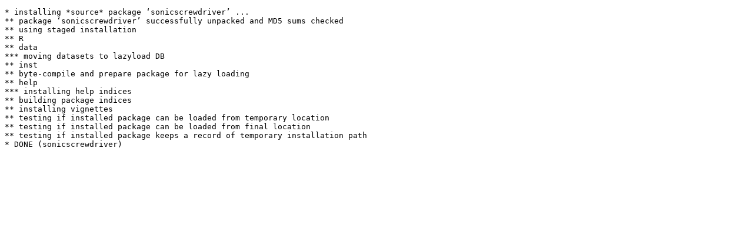

--- FILE ---
content_type: text/html
request_url: https://www.r-project.org/nosvn/R.check/r-oldrel-macos-arm64/sonicscrewdriver-00install.html
body_size: 341
content:
<!DOCTYPE html>
<html>
<head>
<title>Install log for 'sonicscrewdriver'</title>
<meta http-equiv="Content-Type" content="text/html; charset=utf-8"/>
<meta name="viewport" content="width=device-width, initial-scale=1.0, user-scalable=yes"/>
</head>
<body>
<div class="container">
<pre>
* installing *source* package ‘sonicscrewdriver’ ...
** package ‘sonicscrewdriver’ successfully unpacked and MD5 sums checked
** using staged installation
** R
** data
*** moving datasets to lazyload DB
** inst
** byte-compile and prepare package for lazy loading
** help
*** installing help indices
** building package indices
** installing vignettes
** testing if installed package can be loaded from temporary location
** testing if installed package can be loaded from final location
** testing if installed package keeps a record of temporary installation path
* DONE (sonicscrewdriver)
</pre>
</div>
</body>
</html>
